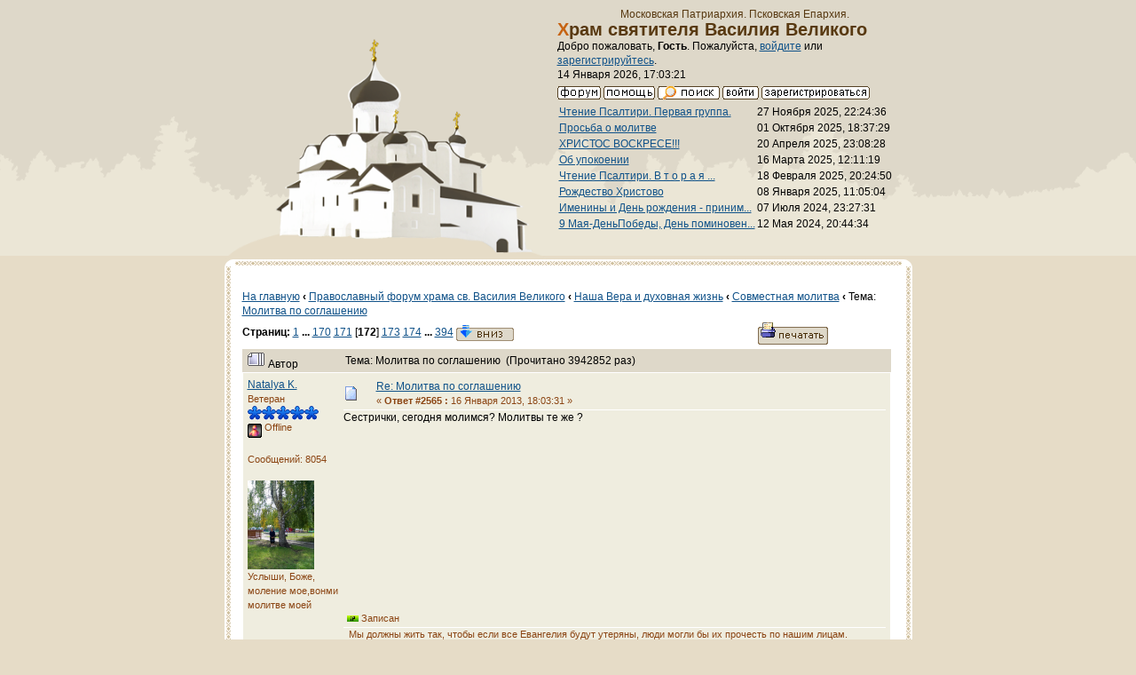

--- FILE ---
content_type: text/html; charset=windows-1251
request_url: http://hramnagorke.ru/dialog/index.php?topic=1062.msg105153
body_size: 9309
content:
<!DOCTYPE html PUBLIC "-//W3C//DTD XHTML 1.0 Transitional//EN" "http://www.w3.org/TR/xhtml1/DTD/xhtml1-transitional.dtd">
<html xmlns="http://www.w3.org/1999/xhtml"><head>
	<meta http-equiv="Content-Type" content="text/html; charset=windows-1251" />
	<meta name="description" content="Молитва по соглашению" />
	<meta name="robots" content="noindex" />
	<meta name="keywords" content="Молитва по соглашению" />
	<script language="JavaScript" type="text/javascript" src="http://hramnagorke.ru/dialog/Themes/default/script.js?fin11"></script>
	<script language="JavaScript" type="text/javascript"><!-- // --><![CDATA[
		var smf_theme_url = "http://hramnagorke.ru/dialog/Themes/classic";
		var smf_images_url = "http://hramnagorke.ru/dialog/Themes/classic/images";
		var smf_scripturl = "http://hramnagorke.ru/dialog/index.php?PHPSESSID=4sjisp3hk9iqlgp8nlakdsdkl7&amp;";
		var smf_iso_case_folding = false;
		var smf_charset = "windows-1251";
	// ]]></script>
	<title>Молитва по соглашению</title>
	<link rel="shortcut icon" href="/images/favicon.ico" />
	<link href="http://hramnagorke.ru/dialog/Themes/classic/main.css" rel="stylesheet" type="text/css" media="screen" />
	<link rel="stylesheet" type="text/css" href="http://hramnagorke.ru/dialog/Themes/classic/style.css?fin11" />
	<link rel="stylesheet" type="text/css" href="http://hramnagorke.ru/dialog/Themes/default/print.css?fin11" media="print" />
	<link rel="help" href="http://hramnagorke.ru/dialog/index.php?PHPSESSID=4sjisp3hk9iqlgp8nlakdsdkl7&amp;action=help" target="_blank" />
	<link rel="search" href="http://hramnagorke.ru/dialog/index.php?PHPSESSID=4sjisp3hk9iqlgp8nlakdsdkl7&amp;action=search" />
	<link rel="contents" href="http://hramnagorke.ru/dialog/index.php?PHPSESSID=4sjisp3hk9iqlgp8nlakdsdkl7&amp;" />
	<link rel="alternate" type="application/rss+xml" title="Православный форум храма св. Василия Великого - RSS" href="http://hramnagorke.ru/dialog/index.php?PHPSESSID=4sjisp3hk9iqlgp8nlakdsdkl7&amp;type=rss;action=.xml" />
	<link rel="prev" href="http://hramnagorke.ru/dialog/index.php?PHPSESSID=4sjisp3hk9iqlgp8nlakdsdkl7&amp;topic=1062.0;prev_next=prev" />
	<link rel="next" href="http://hramnagorke.ru/dialog/index.php?PHPSESSID=4sjisp3hk9iqlgp8nlakdsdkl7&amp;topic=1062.0;prev_next=next" />
	<link rel="index" href="http://hramnagorke.ru/dialog/index.php?PHPSESSID=4sjisp3hk9iqlgp8nlakdsdkl7&amp;board=23.0" /><meta http-equiv="X-UA-Compatible" content="IE=EmulateIE7" />
</head>
<body>
    <div id="page">
<!-- Top -->
<div id="top">
<!-- Храм & Главное меню -->
<div id="hram">
<div id="hram_img">
<img src="/images/hramnagorke.png" width="363" height="262" alt="Храм святителя Василия Великого" /></div>
<div id="hram_logo"><p><br />Московская Патриархия. Псковская Епархия. </p>
<h1>Храм святителя Василия Великого </h1>
<div id="menu">
	<table cellspacing="0" cellpadding="0" border="0" align="center" width="100%">
		<tr>

			<td valign="middle">
				Добро пожаловать, <b>Гость</b>. Пожалуйста, <a href="http://hramnagorke.ru/dialog/index.php?PHPSESSID=4sjisp3hk9iqlgp8nlakdsdkl7&amp;action=login">войдите</a> или <a href="http://hramnagorke.ru/dialog/index.php?PHPSESSID=4sjisp3hk9iqlgp8nlakdsdkl7&amp;action=register">зарегистрируйтесь</a>.
				<br />14 Января 2026, 17:03:21
			</td>
		</tr>
		<tr>
			<td colspan="2" valign="middle" align="center" class="tborder" style="border-width: 1px 0 0 0; font-size: smaller;">
				<a href="http://hramnagorke.ru/dialog/index.php?PHPSESSID=4sjisp3hk9iqlgp8nlakdsdkl7&amp;"><img src="http://hramnagorke.ru/dialog/Themes/classic/images/russian/home.gif" alt="Начало" border="0" /></a> 
				<a href="http://hramnagorke.ru/dialog/index.php?PHPSESSID=4sjisp3hk9iqlgp8nlakdsdkl7&amp;action=help"><img src="http://hramnagorke.ru/dialog/Themes/classic/images/russian/help.gif" alt="Помощь" border="0" /></a> 
				<a href="http://hramnagorke.ru/dialog/index.php?PHPSESSID=4sjisp3hk9iqlgp8nlakdsdkl7&amp;action=search"><img src="http://hramnagorke.ru/dialog/Themes/classic/images/russian/search.gif" alt="Поиск" border="0" /></a> 
				<a href="http://hramnagorke.ru/dialog/index.php?PHPSESSID=4sjisp3hk9iqlgp8nlakdsdkl7&amp;action=login"><img src="http://hramnagorke.ru/dialog/Themes/classic/images/russian/login.gif" alt="Войти" border="0" /></a> 
				<a href="http://hramnagorke.ru/dialog/index.php?PHPSESSID=4sjisp3hk9iqlgp8nlakdsdkl7&amp;action=register"><img src="http://hramnagorke.ru/dialog/Themes/classic/images/russian/register.gif" alt="Регистрация" border="0" /></a>
			</td>
		</tr>
		<table border="0" class="ssi_table">
			<tr>
				<td valign="top">
					<a href="http://hramnagorke.ru/dialog/index.php?PHPSESSID=4sjisp3hk9iqlgp8nlakdsdkl7&amp;topic=1468.msg299662;topicseen#new">Чтение Псалтири. Первая группа.</a>

					
				</td>
				<td align="right" nowrap="nowrap">
					27 Ноября 2025, 22:24:36
				</td>
			</tr>
			<tr>
				<td valign="top">
					<a href="http://hramnagorke.ru/dialog/index.php?PHPSESSID=4sjisp3hk9iqlgp8nlakdsdkl7&amp;topic=1850.msg299649;topicseen#new">Просьба о молитве</a>

					
				</td>
				<td align="right" nowrap="nowrap">
					01 Октября 2025, 18:37:29
				</td>
			</tr>
			<tr>
				<td valign="top">
					<a href="http://hramnagorke.ru/dialog/index.php?PHPSESSID=4sjisp3hk9iqlgp8nlakdsdkl7&amp;topic=1521.msg299628;topicseen#new">ХРИСТОС ВОСКРЕСЕ!!!</a>

					
				</td>
				<td align="right" nowrap="nowrap">
					20 Апреля 2025, 23:08:28
				</td>
			</tr>
			<tr>
				<td valign="top">
					<a href="http://hramnagorke.ru/dialog/index.php?PHPSESSID=4sjisp3hk9iqlgp8nlakdsdkl7&amp;topic=1851.msg299617;topicseen#new">Об упокоении</a>

					
				</td>
				<td align="right" nowrap="nowrap">
					16 Марта 2025, 12:11:19
				</td>
			</tr>
			<tr>
				<td valign="top">
					<a href="http://hramnagorke.ru/dialog/index.php?PHPSESSID=4sjisp3hk9iqlgp8nlakdsdkl7&amp;topic=875.msg299614;topicseen#new">Чтение Псалтири.   В т о р а я  ...</a>

					
				</td>
				<td align="right" nowrap="nowrap">
					18 Февраля 2025, 20:24:50
				</td>
			</tr>
			<tr>
				<td valign="top">
					<a href="http://hramnagorke.ru/dialog/index.php?PHPSESSID=4sjisp3hk9iqlgp8nlakdsdkl7&amp;topic=340.msg299611;topicseen#new">Рождество Христово</a>

					
				</td>
				<td align="right" nowrap="nowrap">
					08 Января 2025, 11:05:04
				</td>
			</tr>
			<tr>
				<td valign="top">
					<a href="http://hramnagorke.ru/dialog/index.php?PHPSESSID=4sjisp3hk9iqlgp8nlakdsdkl7&amp;topic=175.msg299580;topicseen#new">Именины и День рождения - приним...</a>

					
				</td>
				<td align="right" nowrap="nowrap">
					07 Июля 2024, 23:27:31
				</td>
			</tr>
			<tr>
				<td valign="top">
					<a href="http://hramnagorke.ru/dialog/index.php?PHPSESSID=4sjisp3hk9iqlgp8nlakdsdkl7&amp;topic=173.msg299570;topicseen#new">9 Мая-ДеньПобеды, День поминовен...</a>

					
				</td>
				<td align="right" nowrap="nowrap">
					12 Мая 2024, 20:44:34
				</td>
			</tr>
		</table>


</div>
</div>
<!-- THE END Храм & Главное меню -->

<div id="content">
<div id="content_top"></div>
<div id="content_text">
	<table cellspacing="0" cellpadding="10" border="0" align="center" width="100%" class="tborder">
		<tr><td valign="top" style="background-color: #ffffff;">
<a name="top"></a>
<a name="msg105117"></a>
<table width="100%" cellpadding="3" cellspacing="0">
	<tr>
		<td valign="bottom"><br /><a href="/">На главную</a><strong>&nbsp;‹&nbsp;</strong><span class="nav"><b><a href="http://hramnagorke.ru/dialog/index.php?PHPSESSID=4sjisp3hk9iqlgp8nlakdsdkl7&amp;" class="nav">Православный форум храма св. Василия Великого</a></b><strong>&nbsp;‹&nbsp;</strong><b><a href="http://hramnagorke.ru/dialog/index.php?PHPSESSID=4sjisp3hk9iqlgp8nlakdsdkl7&amp;#1" class="nav">Наша Вера и духовная жизнь</a></b><strong>&nbsp;‹&nbsp;</strong><b><a href="http://hramnagorke.ru/dialog/index.php?PHPSESSID=4sjisp3hk9iqlgp8nlakdsdkl7&amp;board=23.0" class="nav">Совместная молитва</a></b><strong>&nbsp;‹&nbsp;</strong>Тема: <b><a href="http://hramnagorke.ru/dialog/index.php?PHPSESSID=4sjisp3hk9iqlgp8nlakdsdkl7&amp;topic=1062.0" class="nav">Молитва по соглашению</a></b></span><br /></td>
		<td valign="bottom" align="right" class="smalltext">
			<span class="nav"></span>
		</td>
	</tr>
</table>
<table width="100%" cellpadding="3" cellspacing="0" border="0" class="tborder" style="border-bottom: 0;">
	<tr>
		<td align="left" class="catbg" width="100%" height="35">
			<table cellpadding="3" cellspacing="0" width="100%">
				<tr>
					<td>
						<b>Страниц:</b> <a class="navPages" href="http://hramnagorke.ru/dialog/index.php?PHPSESSID=4sjisp3hk9iqlgp8nlakdsdkl7&amp;topic=1062.0">1</a> <b> ... </b><a class="navPages" href="http://hramnagorke.ru/dialog/index.php?PHPSESSID=4sjisp3hk9iqlgp8nlakdsdkl7&amp;topic=1062.2535">170</a> <a class="navPages" href="http://hramnagorke.ru/dialog/index.php?PHPSESSID=4sjisp3hk9iqlgp8nlakdsdkl7&amp;topic=1062.2550">171</a> [<b>172</b>] <a class="navPages" href="http://hramnagorke.ru/dialog/index.php?PHPSESSID=4sjisp3hk9iqlgp8nlakdsdkl7&amp;topic=1062.2580">173</a> <a class="navPages" href="http://hramnagorke.ru/dialog/index.php?PHPSESSID=4sjisp3hk9iqlgp8nlakdsdkl7&amp;topic=1062.2595">174</a> <b> ... </b><a class="navPages" href="http://hramnagorke.ru/dialog/index.php?PHPSESSID=4sjisp3hk9iqlgp8nlakdsdkl7&amp;topic=1062.5895">394</a>  <a href="#bot"><img src="http://hramnagorke.ru/dialog/Themes/classic/images/russian/go_down.gif" alt="Вниз" border="0" align="top" /></a>
					</td>
					<td align="right" style="font-size: smaller;"><a href="http://hramnagorke.ru/dialog/index.php?PHPSESSID=4sjisp3hk9iqlgp8nlakdsdkl7&amp;action=printpage;topic=1062.0" target="_blank"><img src="http://hramnagorke.ru/dialog/Themes/classic/images/russian/print.gif" alt="Печать" border="0" /></a></td>
				</tr>
			</table>
		</td>
	</tr>
</table>
<table cellpadding="3" cellspacing="0" border="0" width="100%" align="center" class="tborder" style="border-bottom: 0;">
	<tr class="titlebg">
		<td valign="middle" align="left" width="15%" style="padding-left: 6px;">
			<img src="http://hramnagorke.ru/dialog/Themes/classic/images/topic/veryhot_post.gif" alt="" />
			Автор
		</td>
		<td valign="middle" align="left" width="85%" style="padding-left: 6px;" id="top_subject">
			Тема: Молитва по соглашению &nbsp;(Прочитано 3942852 раз)
		</td>
	</tr>
</table>
<form action="http://hramnagorke.ru/dialog/index.php?PHPSESSID=4sjisp3hk9iqlgp8nlakdsdkl7&amp;action=quickmod2;topic=1062.2565" method="post" accept-charset="windows-1251" name="quickModForm" id="quickModForm" style="margin: 0;" onsubmit="return in_edit_mode == 1 ? modify_save('bcd60a144e666c139ef9bcc67d93c096') : confirm('Вы уверены?');">
<table cellpadding="0" cellspacing="0" border="0" width="100%" class="bordercolor">
	<tr><td style="padding: 1px 1px 0 1px;">
		<table cellpadding="3" cellspacing="0" border="0" width="100%">
			<tr><td class="windowbg2">
				<table width="100%" cellpadding="5" cellspacing="0">
					<tr>
						<td valign="top" width="15%" rowspan="2">
							<b><a href="http://hramnagorke.ru/dialog/index.php?PHPSESSID=4sjisp3hk9iqlgp8nlakdsdkl7&amp;action=profile;u=1417" title="Просмотр профиля Natalya K.">Natalya K.</a></b><br />
							<span class="smalltext">
								Ветеран<br />
								<img src="http://hramnagorke.ru/dialog/Themes/classic/images/star.gif" alt="*" border="0" /><img src="http://hramnagorke.ru/dialog/Themes/classic/images/star.gif" alt="*" border="0" /><img src="http://hramnagorke.ru/dialog/Themes/classic/images/star.gif" alt="*" border="0" /><img src="http://hramnagorke.ru/dialog/Themes/classic/images/star.gif" alt="*" border="0" /><img src="http://hramnagorke.ru/dialog/Themes/classic/images/star.gif" alt="*" border="0" /><br />
								<img src="http://hramnagorke.ru/dialog/Themes/classic/images/useroff.gif" alt="Offline" border="0" align="middle" /><span class="smalltext"> Offline</span><br /><br />
								Сообщений: 8054<br />
								<br />
								<img src="http://hramnagorke.ru/dialog/index.php?PHPSESSID=4sjisp3hk9iqlgp8nlakdsdkl7&amp;action=dlattach;attach=17495;type=avatar" alt="" class="avatar" border="0" /><br />
								Услыши, Боже, моление мое,вонми молитве моей<br />
								<br />
								
								
								
								<br />
								<a href="mailto:natalya_kiseleva_5@mail.ru"><img src="http://hramnagorke.ru/dialog/Themes/classic/images/email_sm.gif" alt="Email" title="Email" border="0" /></a>
							</span>
						</td>
						<td valign="top" width="85%" height="100%">
							<table width="100%" border="0"><tr>
								<td align="left" valign="middle"><a href="http://hramnagorke.ru/dialog/index.php?PHPSESSID=4sjisp3hk9iqlgp8nlakdsdkl7&amp;topic=1062.msg105117#msg105117"><img src="http://hramnagorke.ru/dialog/Themes/classic/images/post/xx.gif" alt="" border="0" /></a></td>
								<td align="left" valign="middle">
									<div style="font-weight: bold;" id="subject_105117">
										<a href="http://hramnagorke.ru/dialog/index.php?PHPSESSID=4sjisp3hk9iqlgp8nlakdsdkl7&amp;topic=1062.msg105117#msg105117">Re: Молитва по соглашению</a>
									</div>
									<span class="smalltext">&#171; <b>Ответ #2565 :</b> 16 Января 2013, 18:03:31 &#187;</span></td>
								<td align="right" valign="bottom" height="20" nowrap="nowrap" style="font-size: smaller;">
								</td>
							</tr></table>
							<hr width="100%" size="1" class="hrcolor" />
							<div class="post">Сестрички, сегодня молимся? Молитвы те же ?</div>
						</td>
					</tr>
					<tr>
						<td valign="bottom" class="smalltext">
							<table width="100%" border="0"><tr>
								<td align="left" colspan="2" class="smalltext">
								</td>
							</tr><tr>
								<td align="left" valign="bottom" class="smalltext" id="modified_105117">
								</td>
								<td align="right" valign="bottom" class="smalltext">
									<img src="http://hramnagorke.ru/dialog/Themes/classic/images/ip.gif" alt="" border="0" />
									Записан
								</td>
							</tr></table>
							<hr width="100%" size="1" class="hrcolor" />
							<div class="signature">Мы должны жить так, чтобы если все Евангелия будут утеряны, люди могли бы их прочесть по нашим лицам.<br />Митрополит Антоний Сурожский</div>
						</td>
					</tr>
				</table>
			</td></tr>
		</table>
	</td></tr>
	<tr><td style="padding: 1px 1px 0 1px;">
		<a name="msg105140"></a>
		<table cellpadding="3" cellspacing="0" border="0" width="100%">
			<tr><td class="windowbg">
				<table width="100%" cellpadding="5" cellspacing="0">
					<tr>
						<td valign="top" width="15%" rowspan="2">
							<b><a href="http://hramnagorke.ru/dialog/index.php?PHPSESSID=4sjisp3hk9iqlgp8nlakdsdkl7&amp;action=profile;u=1313" title="Просмотр профиля ТатьянаЧ">ТатьянаЧ</a></b><br />
							<span class="smalltext">
								Ветеран<br />
								<img src="http://hramnagorke.ru/dialog/Themes/classic/images/star.gif" alt="*" border="0" /><img src="http://hramnagorke.ru/dialog/Themes/classic/images/star.gif" alt="*" border="0" /><img src="http://hramnagorke.ru/dialog/Themes/classic/images/star.gif" alt="*" border="0" /><img src="http://hramnagorke.ru/dialog/Themes/classic/images/star.gif" alt="*" border="0" /><img src="http://hramnagorke.ru/dialog/Themes/classic/images/star.gif" alt="*" border="0" /><br />
								<img src="http://hramnagorke.ru/dialog/Themes/classic/images/useroff.gif" alt="Offline" border="0" align="middle" /><span class="smalltext"> Offline</span><br /><br />
								Сообщений: 6216<br />
								<br />
								<img src="http://hramnagorke.ru/dialog/index.php?PHPSESSID=4sjisp3hk9iqlgp8nlakdsdkl7&amp;action=dlattach;attach=17909;type=avatar" alt="" class="avatar" border="0" /><br />
								
								
								
								<br />
							</span>
						</td>
						<td valign="top" width="85%" height="100%">
							<table width="100%" border="0"><tr>
								<td align="left" valign="middle"><a href="http://hramnagorke.ru/dialog/index.php?PHPSESSID=4sjisp3hk9iqlgp8nlakdsdkl7&amp;topic=1062.msg105140#msg105140"><img src="http://hramnagorke.ru/dialog/Themes/classic/images/post/xx.gif" alt="" border="0" /></a></td>
								<td align="left" valign="middle">
									<div style="font-weight: bold;" id="subject_105140">
										<a href="http://hramnagorke.ru/dialog/index.php?PHPSESSID=4sjisp3hk9iqlgp8nlakdsdkl7&amp;topic=1062.msg105140#msg105140">Re: Молитва по соглашению</a>
									</div>
									<span class="smalltext">&#171; <b>Ответ #2566 :</b> 16 Января 2013, 18:36:31 &#187;</span></td>
								<td align="right" valign="bottom" height="20" nowrap="nowrap" style="font-size: smaller;">
								</td>
							</tr></table>
							<hr width="100%" size="1" class="hrcolor" />
							<div class="post">Да! Да!</div>
						</td>
					</tr>
					<tr>
						<td valign="bottom" class="smalltext">
							<table width="100%" border="0"><tr>
								<td align="left" colspan="2" class="smalltext">
								</td>
							</tr><tr>
								<td align="left" valign="bottom" class="smalltext" id="modified_105140">
								</td>
								<td align="right" valign="bottom" class="smalltext">
									<img src="http://hramnagorke.ru/dialog/Themes/classic/images/ip.gif" alt="" border="0" />
									Записан
								</td>
							</tr></table>
							<hr width="100%" size="1" class="hrcolor" />
							<div class="signature">Отец Небесный, не оставь меня и укрепи меня, немощную.</div>
						</td>
					</tr>
				</table>
			</td></tr>
		</table>
	</td></tr>
	<tr><td style="padding: 1px 1px 0 1px;">
		<a name="msg105144"></a>
		<table cellpadding="3" cellspacing="0" border="0" width="100%">
			<tr><td class="windowbg2">
				<table width="100%" cellpadding="5" cellspacing="0">
					<tr>
						<td valign="top" width="15%" rowspan="2">
							<b><a href="http://hramnagorke.ru/dialog/index.php?PHPSESSID=4sjisp3hk9iqlgp8nlakdsdkl7&amp;action=profile;u=1427" title="Просмотр профиля Татьяна Б.">Татьяна Б.</a></b><br />
							<span class="smalltext">
								Ветеран<br />
								<img src="http://hramnagorke.ru/dialog/Themes/classic/images/star.gif" alt="*" border="0" /><img src="http://hramnagorke.ru/dialog/Themes/classic/images/star.gif" alt="*" border="0" /><img src="http://hramnagorke.ru/dialog/Themes/classic/images/star.gif" alt="*" border="0" /><img src="http://hramnagorke.ru/dialog/Themes/classic/images/star.gif" alt="*" border="0" /><img src="http://hramnagorke.ru/dialog/Themes/classic/images/star.gif" alt="*" border="0" /><br />
								<img src="http://hramnagorke.ru/dialog/Themes/classic/images/useroff.gif" alt="Offline" border="0" align="middle" /><span class="smalltext"> Offline</span><br /><br />
								Сообщений: 1820<br />
								<br />
								
								
								
								<br />
								<a href="mailto:babinatanja@gmail.com"><img src="http://hramnagorke.ru/dialog/Themes/classic/images/email_sm.gif" alt="Email" title="Email" border="0" /></a>
							</span>
						</td>
						<td valign="top" width="85%" height="100%">
							<table width="100%" border="0"><tr>
								<td align="left" valign="middle"><a href="http://hramnagorke.ru/dialog/index.php?PHPSESSID=4sjisp3hk9iqlgp8nlakdsdkl7&amp;topic=1062.msg105144#msg105144"><img src="http://hramnagorke.ru/dialog/Themes/classic/images/post/xx.gif" alt="" border="0" /></a></td>
								<td align="left" valign="middle">
									<div style="font-weight: bold;" id="subject_105144">
										<a href="http://hramnagorke.ru/dialog/index.php?PHPSESSID=4sjisp3hk9iqlgp8nlakdsdkl7&amp;topic=1062.msg105144#msg105144">Re: Молитва по соглашению</a>
									</div>
									<span class="smalltext">&#171; <b>Ответ #2567 :</b> 16 Января 2013, 18:39:39 &#187;</span></td>
								<td align="right" valign="bottom" height="20" nowrap="nowrap" style="font-size: smaller;">
								</td>
							</tr></table>
							<hr width="100%" size="1" class="hrcolor" />
							<div class="post">&nbsp;Молимся!</div>
						</td>
					</tr>
					<tr>
						<td valign="bottom" class="smalltext">
							<table width="100%" border="0"><tr>
								<td align="left" colspan="2" class="smalltext">
								</td>
							</tr><tr>
								<td align="left" valign="bottom" class="smalltext" id="modified_105144">
								</td>
								<td align="right" valign="bottom" class="smalltext">
									<img src="http://hramnagorke.ru/dialog/Themes/classic/images/ip.gif" alt="" border="0" />
									Записан
								</td>
							</tr></table>
						</td>
					</tr>
				</table>
			</td></tr>
		</table>
	</td></tr>
	<tr><td style="padding: 1px 1px 0 1px;">
		<a name="msg105145"></a>
		<table cellpadding="3" cellspacing="0" border="0" width="100%">
			<tr><td class="windowbg">
				<table width="100%" cellpadding="5" cellspacing="0">
					<tr>
						<td valign="top" width="15%" rowspan="2">
							<b><a href="http://hramnagorke.ru/dialog/index.php?PHPSESSID=4sjisp3hk9iqlgp8nlakdsdkl7&amp;action=profile;u=789" title="Просмотр профиля *Ирина*">*Ирина*</a></b><br />
							<span class="smalltext">
								Ветеран<br />
								<img src="http://hramnagorke.ru/dialog/Themes/classic/images/star.gif" alt="*" border="0" /><img src="http://hramnagorke.ru/dialog/Themes/classic/images/star.gif" alt="*" border="0" /><img src="http://hramnagorke.ru/dialog/Themes/classic/images/star.gif" alt="*" border="0" /><img src="http://hramnagorke.ru/dialog/Themes/classic/images/star.gif" alt="*" border="0" /><img src="http://hramnagorke.ru/dialog/Themes/classic/images/star.gif" alt="*" border="0" /><br />
								<img src="http://hramnagorke.ru/dialog/Themes/classic/images/useroff.gif" alt="Offline" border="0" align="middle" /><span class="smalltext"> Offline</span><br /><br />
								Сообщений: 4444<br />
								<br />
								<img src="http://hramnagorke.ru/dialog/index.php?PHPSESSID=4sjisp3hk9iqlgp8nlakdsdkl7&amp;action=dlattach;attach=17869;type=avatar" alt="" class="avatar" border="0" /><br />
								
								<a href="http://members.msn.com/bazarko@mail.ru" target="_blank"><img src="http://hramnagorke.ru/dialog/Themes/classic/images/msntalk.gif" alt="bazarko@mail.ru" border="0" /></a>
								
								<br />
							</span>
						</td>
						<td valign="top" width="85%" height="100%">
							<table width="100%" border="0"><tr>
								<td align="left" valign="middle"><a href="http://hramnagorke.ru/dialog/index.php?PHPSESSID=4sjisp3hk9iqlgp8nlakdsdkl7&amp;topic=1062.msg105145#msg105145"><img src="http://hramnagorke.ru/dialog/Themes/classic/images/post/xx.gif" alt="" border="0" /></a></td>
								<td align="left" valign="middle">
									<div style="font-weight: bold;" id="subject_105145">
										<a href="http://hramnagorke.ru/dialog/index.php?PHPSESSID=4sjisp3hk9iqlgp8nlakdsdkl7&amp;topic=1062.msg105145#msg105145">Re: Молитва по соглашению</a>
									</div>
									<span class="smalltext">&#171; <b>Ответ #2568 :</b> 16 Января 2013, 18:44:08 &#187;</span></td>
								<td align="right" valign="bottom" height="20" nowrap="nowrap" style="font-size: smaller;">
								</td>
							</tr></table>
							<hr width="100%" size="1" class="hrcolor" />
							<div class="post">Молюсь.Сколько получится.</div>
						</td>
					</tr>
					<tr>
						<td valign="bottom" class="smalltext">
							<table width="100%" border="0"><tr>
								<td align="left" colspan="2" class="smalltext">
								</td>
							</tr><tr>
								<td align="left" valign="bottom" class="smalltext" id="modified_105145">
								</td>
								<td align="right" valign="bottom" class="smalltext">
									<img src="http://hramnagorke.ru/dialog/Themes/classic/images/ip.gif" alt="" border="0" />
									Записан
								</td>
							</tr></table>
						</td>
					</tr>
				</table>
			</td></tr>
		</table>
	</td></tr>
	<tr><td style="padding: 1px 1px 0 1px;">
		<a name="msg105147"></a>
		<table cellpadding="3" cellspacing="0" border="0" width="100%">
			<tr><td class="windowbg2">
				<table width="100%" cellpadding="5" cellspacing="0">
					<tr>
						<td valign="top" width="15%" rowspan="2">
							<b><a href="http://hramnagorke.ru/dialog/index.php?PHPSESSID=4sjisp3hk9iqlgp8nlakdsdkl7&amp;action=profile;u=658" title="Просмотр профиля Hendel">Hendel</a></b><br />
							<span class="smalltext">
								Ветеран<br />
								<img src="http://hramnagorke.ru/dialog/Themes/classic/images/star.gif" alt="*" border="0" /><img src="http://hramnagorke.ru/dialog/Themes/classic/images/star.gif" alt="*" border="0" /><img src="http://hramnagorke.ru/dialog/Themes/classic/images/star.gif" alt="*" border="0" /><img src="http://hramnagorke.ru/dialog/Themes/classic/images/star.gif" alt="*" border="0" /><img src="http://hramnagorke.ru/dialog/Themes/classic/images/star.gif" alt="*" border="0" /><br />
								<img src="http://hramnagorke.ru/dialog/Themes/classic/images/useroff.gif" alt="Offline" border="0" align="middle" /><span class="smalltext"> Offline</span><br /><br />
								Сообщений: 5395<br />
								<br />
								<img src="http://hramnagorke.ru/dialog/index.php?PHPSESSID=4sjisp3hk9iqlgp8nlakdsdkl7&amp;action=dlattach;attach=17078;type=avatar" alt="" class="avatar" border="0" /><br />
								Людмила<br />
								<br />
								
								
								
								<br />
								<a href="mailto:lyu2717@yandex.ru"><img src="http://hramnagorke.ru/dialog/Themes/classic/images/email_sm.gif" alt="Email" title="Email" border="0" /></a>
							</span>
						</td>
						<td valign="top" width="85%" height="100%">
							<table width="100%" border="0"><tr>
								<td align="left" valign="middle"><a href="http://hramnagorke.ru/dialog/index.php?PHPSESSID=4sjisp3hk9iqlgp8nlakdsdkl7&amp;topic=1062.msg105147#msg105147"><img src="http://hramnagorke.ru/dialog/Themes/classic/images/post/xx.gif" alt="" border="0" /></a></td>
								<td align="left" valign="middle">
									<div style="font-weight: bold;" id="subject_105147">
										<a href="http://hramnagorke.ru/dialog/index.php?PHPSESSID=4sjisp3hk9iqlgp8nlakdsdkl7&amp;topic=1062.msg105147#msg105147">Re: Молитва по соглашению</a>
									</div>
									<span class="smalltext">&#171; <b>Ответ #2569 :</b> 16 Января 2013, 18:45:33 &#187;</span></td>
								<td align="right" valign="bottom" height="20" nowrap="nowrap" style="font-size: smaller;">
								</td>
							</tr></table>
							<hr width="100%" size="1" class="hrcolor" />
							<div class="post">И я с вами.Сколько получится..</div>
						</td>
					</tr>
					<tr>
						<td valign="bottom" class="smalltext">
							<table width="100%" border="0"><tr>
								<td align="left" colspan="2" class="smalltext">
								</td>
							</tr><tr>
								<td align="left" valign="bottom" class="smalltext" id="modified_105147">
								</td>
								<td align="right" valign="bottom" class="smalltext">
									<img src="http://hramnagorke.ru/dialog/Themes/classic/images/ip.gif" alt="" border="0" />
									Записан
								</td>
							</tr></table>
							<hr width="100%" size="1" class="hrcolor" />
							<div class="signature">На Тя, Господи, уповах, да не постыжуся во век</div>
						</td>
					</tr>
				</table>
			</td></tr>
		</table>
	</td></tr>
	<tr><td style="padding: 1px 1px 0 1px;">
		<a name="msg105149"></a>
		<table cellpadding="3" cellspacing="0" border="0" width="100%">
			<tr><td class="windowbg">
				<table width="100%" cellpadding="5" cellspacing="0">
					<tr>
						<td valign="top" width="15%" rowspan="2">
							<b><a href="http://hramnagorke.ru/dialog/index.php?PHPSESSID=4sjisp3hk9iqlgp8nlakdsdkl7&amp;action=profile;u=1417" title="Просмотр профиля Natalya K.">Natalya K.</a></b><br />
							<span class="smalltext">
								Ветеран<br />
								<img src="http://hramnagorke.ru/dialog/Themes/classic/images/star.gif" alt="*" border="0" /><img src="http://hramnagorke.ru/dialog/Themes/classic/images/star.gif" alt="*" border="0" /><img src="http://hramnagorke.ru/dialog/Themes/classic/images/star.gif" alt="*" border="0" /><img src="http://hramnagorke.ru/dialog/Themes/classic/images/star.gif" alt="*" border="0" /><img src="http://hramnagorke.ru/dialog/Themes/classic/images/star.gif" alt="*" border="0" /><br />
								<img src="http://hramnagorke.ru/dialog/Themes/classic/images/useroff.gif" alt="Offline" border="0" align="middle" /><span class="smalltext"> Offline</span><br /><br />
								Сообщений: 8054<br />
								<br />
								<img src="http://hramnagorke.ru/dialog/index.php?PHPSESSID=4sjisp3hk9iqlgp8nlakdsdkl7&amp;action=dlattach;attach=17495;type=avatar" alt="" class="avatar" border="0" /><br />
								Услыши, Боже, моление мое,вонми молитве моей<br />
								<br />
								
								
								
								<br />
								<a href="mailto:natalya_kiseleva_5@mail.ru"><img src="http://hramnagorke.ru/dialog/Themes/classic/images/email_sm.gif" alt="Email" title="Email" border="0" /></a>
							</span>
						</td>
						<td valign="top" width="85%" height="100%">
							<table width="100%" border="0"><tr>
								<td align="left" valign="middle"><a href="http://hramnagorke.ru/dialog/index.php?PHPSESSID=4sjisp3hk9iqlgp8nlakdsdkl7&amp;topic=1062.msg105149#msg105149"><img src="http://hramnagorke.ru/dialog/Themes/classic/images/post/xx.gif" alt="" border="0" /></a></td>
								<td align="left" valign="middle">
									<div style="font-weight: bold;" id="subject_105149">
										<a href="http://hramnagorke.ru/dialog/index.php?PHPSESSID=4sjisp3hk9iqlgp8nlakdsdkl7&amp;topic=1062.msg105149#msg105149">Re: Молитва по соглашению</a>
									</div>
									<span class="smalltext">&#171; <b>Ответ #2570 :</b> 16 Января 2013, 18:50:30 &#187;</span></td>
								<td align="right" valign="bottom" height="20" nowrap="nowrap" style="font-size: smaller;">
								</td>
							</tr></table>
							<hr width="100%" size="1" class="hrcolor" />
							<div class="post">Как Бог даст...</div>
						</td>
					</tr>
					<tr>
						<td valign="bottom" class="smalltext">
							<table width="100%" border="0"><tr>
								<td align="left" colspan="2" class="smalltext">
								</td>
							</tr><tr>
								<td align="left" valign="bottom" class="smalltext" id="modified_105149">
								</td>
								<td align="right" valign="bottom" class="smalltext">
									<img src="http://hramnagorke.ru/dialog/Themes/classic/images/ip.gif" alt="" border="0" />
									Записан
								</td>
							</tr></table>
							<hr width="100%" size="1" class="hrcolor" />
							<div class="signature">Мы должны жить так, чтобы если все Евангелия будут утеряны, люди могли бы их прочесть по нашим лицам.<br />Митрополит Антоний Сурожский</div>
						</td>
					</tr>
				</table>
			</td></tr>
		</table>
	</td></tr>
	<tr><td style="padding: 1px 1px 0 1px;">
		<a name="msg105151"></a>
		<table cellpadding="3" cellspacing="0" border="0" width="100%">
			<tr><td class="windowbg2">
				<table width="100%" cellpadding="5" cellspacing="0">
					<tr>
						<td valign="top" width="15%" rowspan="2">
							<b><a href="http://hramnagorke.ru/dialog/index.php?PHPSESSID=4sjisp3hk9iqlgp8nlakdsdkl7&amp;action=profile;u=616" title="Просмотр профиля Алла">Алла</a></b><br />
							<span class="smalltext">
								Ветеран<br />
								<img src="http://hramnagorke.ru/dialog/Themes/classic/images/star.gif" alt="*" border="0" /><img src="http://hramnagorke.ru/dialog/Themes/classic/images/star.gif" alt="*" border="0" /><img src="http://hramnagorke.ru/dialog/Themes/classic/images/star.gif" alt="*" border="0" /><img src="http://hramnagorke.ru/dialog/Themes/classic/images/star.gif" alt="*" border="0" /><img src="http://hramnagorke.ru/dialog/Themes/classic/images/star.gif" alt="*" border="0" /><br />
								<img src="http://hramnagorke.ru/dialog/Themes/classic/images/useroff.gif" alt="Offline" border="0" align="middle" /><span class="smalltext"> Offline</span><br /><br />
								Сообщений: 22797<br />
								<br />
								<img src="http://hramnagorke.ru/dialog/index.php?PHPSESSID=4sjisp3hk9iqlgp8nlakdsdkl7&amp;action=dlattach;attach=17939;type=avatar" alt="" class="avatar" border="0" /><br />
								Мы спасены в надежде (Рим. 8,24)<br />
								<br />
								
								
								
								<br />
							</span>
						</td>
						<td valign="top" width="85%" height="100%">
							<table width="100%" border="0"><tr>
								<td align="left" valign="middle"><a href="http://hramnagorke.ru/dialog/index.php?PHPSESSID=4sjisp3hk9iqlgp8nlakdsdkl7&amp;topic=1062.msg105151#msg105151"><img src="http://hramnagorke.ru/dialog/Themes/classic/images/post/xx.gif" alt="" border="0" /></a></td>
								<td align="left" valign="middle">
									<div style="font-weight: bold;" id="subject_105151">
										<a href="http://hramnagorke.ru/dialog/index.php?PHPSESSID=4sjisp3hk9iqlgp8nlakdsdkl7&amp;topic=1062.msg105151#msg105151">Re: Молитва по соглашению</a>
									</div>
									<span class="smalltext">&#171; <b>Ответ #2571 :</b> 16 Января 2013, 19:03:57 &#187;</span></td>
								<td align="right" valign="bottom" height="20" nowrap="nowrap" style="font-size: smaller;">
								</td>
							</tr></table>
							<hr width="100%" size="1" class="hrcolor" />
							<div class="post">Успела! <img src="http://hramnagorke.ru/dialog/Smileys/classic/smiley.gif" alt="" border="0" /><br />Всем поклон от НатальКи! <img src="http://hramnagorke.ru/dialog/Smileys/classic/smiley.gif" alt="" border="0" /></div>
						</td>
					</tr>
					<tr>
						<td valign="bottom" class="smalltext">
							<table width="100%" border="0"><tr>
								<td align="left" colspan="2" class="smalltext">
								</td>
							</tr><tr>
								<td align="left" valign="bottom" class="smalltext" id="modified_105151">
								</td>
								<td align="right" valign="bottom" class="smalltext">
									<img src="http://hramnagorke.ru/dialog/Themes/classic/images/ip.gif" alt="" border="0" />
									Записан
								</td>
							</tr></table>
							<hr width="100%" size="1" class="hrcolor" />
							<div class="signature">«Чем больше любовь, тем больше страданий душе; чем полнее любовь, тем полнее познание; чем горячее любовь, тем пламеннее молитва; чем совершеннее любовь, тем святее жизнь.» Преподобный Силуан Афонский</div>
						</td>
					</tr>
				</table>
			</td></tr>
		</table>
	</td></tr>
	<tr><td style="padding: 1px 1px 0 1px;">
		<a name="msg105152"></a>
		<table cellpadding="3" cellspacing="0" border="0" width="100%">
			<tr><td class="windowbg">
				<table width="100%" cellpadding="5" cellspacing="0">
					<tr>
						<td valign="top" width="15%" rowspan="2">
							<b><a href="http://hramnagorke.ru/dialog/index.php?PHPSESSID=4sjisp3hk9iqlgp8nlakdsdkl7&amp;action=profile;u=1313" title="Просмотр профиля ТатьянаЧ">ТатьянаЧ</a></b><br />
							<span class="smalltext">
								Ветеран<br />
								<img src="http://hramnagorke.ru/dialog/Themes/classic/images/star.gif" alt="*" border="0" /><img src="http://hramnagorke.ru/dialog/Themes/classic/images/star.gif" alt="*" border="0" /><img src="http://hramnagorke.ru/dialog/Themes/classic/images/star.gif" alt="*" border="0" /><img src="http://hramnagorke.ru/dialog/Themes/classic/images/star.gif" alt="*" border="0" /><img src="http://hramnagorke.ru/dialog/Themes/classic/images/star.gif" alt="*" border="0" /><br />
								<img src="http://hramnagorke.ru/dialog/Themes/classic/images/useroff.gif" alt="Offline" border="0" align="middle" /><span class="smalltext"> Offline</span><br /><br />
								Сообщений: 6216<br />
								<br />
								<img src="http://hramnagorke.ru/dialog/index.php?PHPSESSID=4sjisp3hk9iqlgp8nlakdsdkl7&amp;action=dlattach;attach=17909;type=avatar" alt="" class="avatar" border="0" /><br />
								
								
								
								<br />
							</span>
						</td>
						<td valign="top" width="85%" height="100%">
							<table width="100%" border="0"><tr>
								<td align="left" valign="middle"><a href="http://hramnagorke.ru/dialog/index.php?PHPSESSID=4sjisp3hk9iqlgp8nlakdsdkl7&amp;topic=1062.msg105152#msg105152"><img src="http://hramnagorke.ru/dialog/Themes/classic/images/post/xx.gif" alt="" border="0" /></a></td>
								<td align="left" valign="middle">
									<div style="font-weight: bold;" id="subject_105152">
										<a href="http://hramnagorke.ru/dialog/index.php?PHPSESSID=4sjisp3hk9iqlgp8nlakdsdkl7&amp;topic=1062.msg105152#msg105152">Re: Молитва по соглашению</a>
									</div>
									<span class="smalltext">&#171; <b>Ответ #2572 :</b> 16 Января 2013, 19:06:01 &#187;</span></td>
								<td align="right" valign="bottom" height="20" nowrap="nowrap" style="font-size: smaller;">
								</td>
							</tr></table>
							<hr width="100%" size="1" class="hrcolor" />
							<div class="post">Вот спасиБо-то! Повидались? Пообщались? А фото есть?</div>
						</td>
					</tr>
					<tr>
						<td valign="bottom" class="smalltext">
							<table width="100%" border="0"><tr>
								<td align="left" colspan="2" class="smalltext">
								</td>
							</tr><tr>
								<td align="left" valign="bottom" class="smalltext" id="modified_105152">
								</td>
								<td align="right" valign="bottom" class="smalltext">
									<img src="http://hramnagorke.ru/dialog/Themes/classic/images/ip.gif" alt="" border="0" />
									Записан
								</td>
							</tr></table>
							<hr width="100%" size="1" class="hrcolor" />
							<div class="signature">Отец Небесный, не оставь меня и укрепи меня, немощную.</div>
						</td>
					</tr>
				</table>
			</td></tr>
		</table>
	</td></tr>
	<tr><td style="padding: 1px 1px 0 1px;">
		<a name="msg105153"></a><a name="new"></a>
		<table cellpadding="3" cellspacing="0" border="0" width="100%">
			<tr><td class="windowbg2">
				<table width="100%" cellpadding="5" cellspacing="0">
					<tr>
						<td valign="top" width="15%" rowspan="2">
							<b><a href="http://hramnagorke.ru/dialog/index.php?PHPSESSID=4sjisp3hk9iqlgp8nlakdsdkl7&amp;action=profile;u=789" title="Просмотр профиля *Ирина*">*Ирина*</a></b><br />
							<span class="smalltext">
								Ветеран<br />
								<img src="http://hramnagorke.ru/dialog/Themes/classic/images/star.gif" alt="*" border="0" /><img src="http://hramnagorke.ru/dialog/Themes/classic/images/star.gif" alt="*" border="0" /><img src="http://hramnagorke.ru/dialog/Themes/classic/images/star.gif" alt="*" border="0" /><img src="http://hramnagorke.ru/dialog/Themes/classic/images/star.gif" alt="*" border="0" /><img src="http://hramnagorke.ru/dialog/Themes/classic/images/star.gif" alt="*" border="0" /><br />
								<img src="http://hramnagorke.ru/dialog/Themes/classic/images/useroff.gif" alt="Offline" border="0" align="middle" /><span class="smalltext"> Offline</span><br /><br />
								Сообщений: 4444<br />
								<br />
								<img src="http://hramnagorke.ru/dialog/index.php?PHPSESSID=4sjisp3hk9iqlgp8nlakdsdkl7&amp;action=dlattach;attach=17869;type=avatar" alt="" class="avatar" border="0" /><br />
								
								<a href="http://members.msn.com/bazarko@mail.ru" target="_blank"><img src="http://hramnagorke.ru/dialog/Themes/classic/images/msntalk.gif" alt="bazarko@mail.ru" border="0" /></a>
								
								<br />
							</span>
						</td>
						<td valign="top" width="85%" height="100%">
							<table width="100%" border="0"><tr>
								<td align="left" valign="middle"><a href="http://hramnagorke.ru/dialog/index.php?PHPSESSID=4sjisp3hk9iqlgp8nlakdsdkl7&amp;topic=1062.msg105153#msg105153"><img src="http://hramnagorke.ru/dialog/Themes/classic/images/post/xx.gif" alt="" border="0" /></a></td>
								<td align="left" valign="middle">
									<div style="font-weight: bold;" id="subject_105153">
										<a href="http://hramnagorke.ru/dialog/index.php?PHPSESSID=4sjisp3hk9iqlgp8nlakdsdkl7&amp;topic=1062.msg105153#msg105153">Re: Молитва по соглашению</a>
									</div>
									<span class="smalltext">&#171; <b>Ответ #2573 :</b> 16 Января 2013, 19:07:19 &#187;</span></td>
								<td align="right" valign="bottom" height="20" nowrap="nowrap" style="font-size: smaller;">
								</td>
							</tr></table>
							<hr width="100%" size="1" class="hrcolor" />
							<div class="post"><div class="quoteheader"><a href="http://hramnagorke.ru/dialog/index.php?PHPSESSID=4sjisp3hk9iqlgp8nlakdsdkl7&amp;topic=1062.msg105151#msg105151">Цитата: Алла от 16 Января 2013, 19:03:57</a></div><div class="quote"><br />Всем поклон от НатальКи! <img src="http://hramnagorke.ru/dialog/Smileys/classic/smiley.gif" alt="" border="0" /><br /></div>Ух,ты!ЗдОрово как!Давай доказательства вашей встречи <img src="http://hramnagorke.ru/dialog/Smileys/classic/grin.gif" alt="" border="0" /></div>
						</td>
					</tr>
					<tr>
						<td valign="bottom" class="smalltext">
							<table width="100%" border="0"><tr>
								<td align="left" colspan="2" class="smalltext">
								</td>
							</tr><tr>
								<td align="left" valign="bottom" class="smalltext" id="modified_105153">
								</td>
								<td align="right" valign="bottom" class="smalltext">
									<img src="http://hramnagorke.ru/dialog/Themes/classic/images/ip.gif" alt="" border="0" />
									Записан
								</td>
							</tr></table>
						</td>
					</tr>
				</table>
			</td></tr>
		</table>
	</td></tr>
	<tr><td style="padding: 1px 1px 0 1px;">
		<a name="msg105154"></a>
		<table cellpadding="3" cellspacing="0" border="0" width="100%">
			<tr><td class="windowbg">
				<table width="100%" cellpadding="5" cellspacing="0">
					<tr>
						<td valign="top" width="15%" rowspan="2">
							<b><a href="http://hramnagorke.ru/dialog/index.php?PHPSESSID=4sjisp3hk9iqlgp8nlakdsdkl7&amp;action=profile;u=616" title="Просмотр профиля Алла">Алла</a></b><br />
							<span class="smalltext">
								Ветеран<br />
								<img src="http://hramnagorke.ru/dialog/Themes/classic/images/star.gif" alt="*" border="0" /><img src="http://hramnagorke.ru/dialog/Themes/classic/images/star.gif" alt="*" border="0" /><img src="http://hramnagorke.ru/dialog/Themes/classic/images/star.gif" alt="*" border="0" /><img src="http://hramnagorke.ru/dialog/Themes/classic/images/star.gif" alt="*" border="0" /><img src="http://hramnagorke.ru/dialog/Themes/classic/images/star.gif" alt="*" border="0" /><br />
								<img src="http://hramnagorke.ru/dialog/Themes/classic/images/useroff.gif" alt="Offline" border="0" align="middle" /><span class="smalltext"> Offline</span><br /><br />
								Сообщений: 22797<br />
								<br />
								<img src="http://hramnagorke.ru/dialog/index.php?PHPSESSID=4sjisp3hk9iqlgp8nlakdsdkl7&amp;action=dlattach;attach=17939;type=avatar" alt="" class="avatar" border="0" /><br />
								Мы спасены в надежде (Рим. 8,24)<br />
								<br />
								
								
								
								<br />
							</span>
						</td>
						<td valign="top" width="85%" height="100%">
							<table width="100%" border="0"><tr>
								<td align="left" valign="middle"><a href="http://hramnagorke.ru/dialog/index.php?PHPSESSID=4sjisp3hk9iqlgp8nlakdsdkl7&amp;topic=1062.msg105154#msg105154"><img src="http://hramnagorke.ru/dialog/Themes/classic/images/post/xx.gif" alt="" border="0" /></a></td>
								<td align="left" valign="middle">
									<div style="font-weight: bold;" id="subject_105154">
										<a href="http://hramnagorke.ru/dialog/index.php?PHPSESSID=4sjisp3hk9iqlgp8nlakdsdkl7&amp;topic=1062.msg105154#msg105154">Re: Молитва по соглашению</a>
									</div>
									<span class="smalltext">&#171; <b>Ответ #2574 :</b> 16 Января 2013, 19:13:08 &#187;</span></td>
								<td align="right" valign="bottom" height="20" nowrap="nowrap" style="font-size: smaller;">
								</td>
							</tr></table>
							<hr width="100%" size="1" class="hrcolor" />
							<div class="post">Момент. <img src="http://hramnagorke.ru/dialog/Smileys/classic/cheesy.gif" alt="" border="0" /></div>
						</td>
					</tr>
					<tr>
						<td valign="bottom" class="smalltext">
							<table width="100%" border="0"><tr>
								<td align="left" colspan="2" class="smalltext">
								</td>
							</tr><tr>
								<td align="left" valign="bottom" class="smalltext" id="modified_105154">
								</td>
								<td align="right" valign="bottom" class="smalltext">
									<img src="http://hramnagorke.ru/dialog/Themes/classic/images/ip.gif" alt="" border="0" />
									Записан
								</td>
							</tr></table>
							<hr width="100%" size="1" class="hrcolor" />
							<div class="signature">«Чем больше любовь, тем больше страданий душе; чем полнее любовь, тем полнее познание; чем горячее любовь, тем пламеннее молитва; чем совершеннее любовь, тем святее жизнь.» Преподобный Силуан Афонский</div>
						</td>
					</tr>
				</table>
			</td></tr>
		</table>
	</td></tr>
	<tr><td style="padding: 1px 1px 0 1px;">
		<a name="msg105184"></a>
		<table cellpadding="3" cellspacing="0" border="0" width="100%">
			<tr><td class="windowbg2">
				<table width="100%" cellpadding="5" cellspacing="0">
					<tr>
						<td valign="top" width="15%" rowspan="2">
							<b><a href="http://hramnagorke.ru/dialog/index.php?PHPSESSID=4sjisp3hk9iqlgp8nlakdsdkl7&amp;action=profile;u=1468" title="Просмотр профиля Елена 03">Елена 03</a></b><br />
							<span class="smalltext">
								Ветеран<br />
								<img src="http://hramnagorke.ru/dialog/Themes/classic/images/star.gif" alt="*" border="0" /><img src="http://hramnagorke.ru/dialog/Themes/classic/images/star.gif" alt="*" border="0" /><img src="http://hramnagorke.ru/dialog/Themes/classic/images/star.gif" alt="*" border="0" /><img src="http://hramnagorke.ru/dialog/Themes/classic/images/star.gif" alt="*" border="0" /><img src="http://hramnagorke.ru/dialog/Themes/classic/images/star.gif" alt="*" border="0" /><br />
								<img src="http://hramnagorke.ru/dialog/Themes/classic/images/useroff.gif" alt="Offline" border="0" align="middle" /><span class="smalltext"> Offline</span><br /><br />
								Сообщений: 18854<br />
								<br />
								<img src="http://hramnagorke.ru/dialog/index.php?PHPSESSID=4sjisp3hk9iqlgp8nlakdsdkl7&amp;action=dlattach;attach=17964;type=avatar" alt="" class="avatar" border="0" /><br />
								Боже, милостив буди мне грешной!<br />
								<br />
								
								
								
								<br />
								<a href="mailto:khudiakova-ieliena@mail.ru"><img src="http://hramnagorke.ru/dialog/Themes/classic/images/email_sm.gif" alt="Email" title="Email" border="0" /></a>
							</span>
						</td>
						<td valign="top" width="85%" height="100%">
							<table width="100%" border="0"><tr>
								<td align="left" valign="middle"><a href="http://hramnagorke.ru/dialog/index.php?PHPSESSID=4sjisp3hk9iqlgp8nlakdsdkl7&amp;topic=1062.msg105184#msg105184"><img src="http://hramnagorke.ru/dialog/Themes/classic/images/post/xx.gif" alt="" border="0" /></a></td>
								<td align="left" valign="middle">
									<div style="font-weight: bold;" id="subject_105184">
										<a href="http://hramnagorke.ru/dialog/index.php?PHPSESSID=4sjisp3hk9iqlgp8nlakdsdkl7&amp;topic=1062.msg105184#msg105184">Re: Молитва по соглашению</a>
									</div>
									<span class="smalltext">&#171; <b>Ответ #2575 :</b> 16 Января 2013, 20:26:14 &#187;</span></td>
								<td align="right" valign="bottom" height="20" nowrap="nowrap" style="font-size: smaller;">
								</td>
							</tr></table>
							<hr width="100%" size="1" class="hrcolor" />
							<div class="post">Оленька, спаси Тя Христос за новую молитовку о Наталии! Очень своевременно!<br />Теперь бы еще одну, за нашего Николая Ф. Ему тоже надо помочь молитвенной поддержкой.</div>
						</td>
					</tr>
					<tr>
						<td valign="bottom" class="smalltext">
							<table width="100%" border="0"><tr>
								<td align="left" colspan="2" class="smalltext">
								</td>
							</tr><tr>
								<td align="left" valign="bottom" class="smalltext" id="modified_105184">
								</td>
								<td align="right" valign="bottom" class="smalltext">
									<img src="http://hramnagorke.ru/dialog/Themes/classic/images/ip.gif" alt="" border="0" />
									Записан
								</td>
							</tr></table>
						</td>
					</tr>
				</table>
			</td></tr>
		</table>
	</td></tr>
	<tr><td style="padding: 1px 1px 0 1px;">
		<a name="msg105237"></a>
		<table cellpadding="3" cellspacing="0" border="0" width="100%">
			<tr><td class="windowbg">
				<table width="100%" cellpadding="5" cellspacing="0">
					<tr>
						<td valign="top" width="15%" rowspan="2">
							<b><a href="http://hramnagorke.ru/dialog/index.php?PHPSESSID=4sjisp3hk9iqlgp8nlakdsdkl7&amp;action=profile;u=808" title="Просмотр профиля Лана *">Лана *</a></b><br />
							<span class="smalltext">
								Ветеран<br />
								<img src="http://hramnagorke.ru/dialog/Themes/classic/images/star.gif" alt="*" border="0" /><img src="http://hramnagorke.ru/dialog/Themes/classic/images/star.gif" alt="*" border="0" /><img src="http://hramnagorke.ru/dialog/Themes/classic/images/star.gif" alt="*" border="0" /><img src="http://hramnagorke.ru/dialog/Themes/classic/images/star.gif" alt="*" border="0" /><img src="http://hramnagorke.ru/dialog/Themes/classic/images/star.gif" alt="*" border="0" /><br />
								<img src="http://hramnagorke.ru/dialog/Themes/classic/images/useroff.gif" alt="Offline" border="0" align="middle" /><span class="smalltext"> Offline</span><br /><br />
								Сообщений: 807<br />
								<br />
								<img src="http://hramnagorke.ru/dialog/index.php?PHPSESSID=4sjisp3hk9iqlgp8nlakdsdkl7&amp;action=dlattach;attach=4510;type=avatar" alt="" class="avatar" border="0" /><br />
								
								
								
								<br />
							</span>
						</td>
						<td valign="top" width="85%" height="100%">
							<table width="100%" border="0"><tr>
								<td align="left" valign="middle"><a href="http://hramnagorke.ru/dialog/index.php?PHPSESSID=4sjisp3hk9iqlgp8nlakdsdkl7&amp;topic=1062.msg105237#msg105237"><img src="http://hramnagorke.ru/dialog/Themes/classic/images/post/xx.gif" alt="" border="0" /></a></td>
								<td align="left" valign="middle">
									<div style="font-weight: bold;" id="subject_105237">
										<a href="http://hramnagorke.ru/dialog/index.php?PHPSESSID=4sjisp3hk9iqlgp8nlakdsdkl7&amp;topic=1062.msg105237#msg105237">Re: Молитва по соглашению</a>
									</div>
									<span class="smalltext">&#171; <b>Ответ #2576 :</b> 17 Января 2013, 09:45:03 &#187;</span></td>
								<td align="right" valign="bottom" height="20" nowrap="nowrap" style="font-size: smaller;">
								</td>
							</tr></table>
							<hr width="100%" size="1" class="hrcolor" />
							<div class="post"><b>Сестренки,наши анализы задерживаются до 22 января, пока не готовы из-за праздников, прошу пока нас из молитвы по соглашению не исключать.</b><br />В пятницу после работы пойду в Покровский монастырь к Матронушке, присылайте имена, о всех помолюсь. Еще почти каждый день в обеденный перерыв хожу в Храм св.Мартина, там чудотворная икона Грузинской Божией матери (я писала об этом несколько дней назад), прошу никого не стесняться, присылайте имена, за всех схожу подам записки, закажу молебен. Пресвятая Богородица через чудотворную икону Грузинскую помогает всем, особенно женщинам, страдающим бесплодием.</div>
						</td>
					</tr>
					<tr>
						<td valign="bottom" class="smalltext">
							<table width="100%" border="0"><tr>
								<td align="left" colspan="2" class="smalltext">
								</td>
							</tr><tr>
								<td align="left" valign="bottom" class="smalltext" id="modified_105237">
								</td>
								<td align="right" valign="bottom" class="smalltext">
									<img src="http://hramnagorke.ru/dialog/Themes/classic/images/ip.gif" alt="" border="0" />
									Записан
								</td>
							</tr></table>
						</td>
					</tr>
				</table>
			</td></tr>
		</table>
	</td></tr>
	<tr><td style="padding: 1px 1px 0 1px;">
		<a name="msg105238"></a>
		<table cellpadding="3" cellspacing="0" border="0" width="100%">
			<tr><td class="windowbg2">
				<table width="100%" cellpadding="5" cellspacing="0">
					<tr>
						<td valign="top" width="15%" rowspan="2">
							<b><a href="http://hramnagorke.ru/dialog/index.php?PHPSESSID=4sjisp3hk9iqlgp8nlakdsdkl7&amp;action=profile;u=1313" title="Просмотр профиля ТатьянаЧ">ТатьянаЧ</a></b><br />
							<span class="smalltext">
								Ветеран<br />
								<img src="http://hramnagorke.ru/dialog/Themes/classic/images/star.gif" alt="*" border="0" /><img src="http://hramnagorke.ru/dialog/Themes/classic/images/star.gif" alt="*" border="0" /><img src="http://hramnagorke.ru/dialog/Themes/classic/images/star.gif" alt="*" border="0" /><img src="http://hramnagorke.ru/dialog/Themes/classic/images/star.gif" alt="*" border="0" /><img src="http://hramnagorke.ru/dialog/Themes/classic/images/star.gif" alt="*" border="0" /><br />
								<img src="http://hramnagorke.ru/dialog/Themes/classic/images/useroff.gif" alt="Offline" border="0" align="middle" /><span class="smalltext"> Offline</span><br /><br />
								Сообщений: 6216<br />
								<br />
								<img src="http://hramnagorke.ru/dialog/index.php?PHPSESSID=4sjisp3hk9iqlgp8nlakdsdkl7&amp;action=dlattach;attach=17909;type=avatar" alt="" class="avatar" border="0" /><br />
								
								
								
								<br />
							</span>
						</td>
						<td valign="top" width="85%" height="100%">
							<table width="100%" border="0"><tr>
								<td align="left" valign="middle"><a href="http://hramnagorke.ru/dialog/index.php?PHPSESSID=4sjisp3hk9iqlgp8nlakdsdkl7&amp;topic=1062.msg105238#msg105238"><img src="http://hramnagorke.ru/dialog/Themes/classic/images/post/xx.gif" alt="" border="0" /></a></td>
								<td align="left" valign="middle">
									<div style="font-weight: bold;" id="subject_105238">
										<a href="http://hramnagorke.ru/dialog/index.php?PHPSESSID=4sjisp3hk9iqlgp8nlakdsdkl7&amp;topic=1062.msg105238#msg105238">Re: Молитва по соглашению</a>
									</div>
									<span class="smalltext">&#171; <b>Ответ #2577 :</b> 17 Января 2013, 09:49:47 &#187;</span></td>
								<td align="right" valign="bottom" height="20" nowrap="nowrap" style="font-size: smaller;">
								</td>
							</tr></table>
							<hr width="100%" size="1" class="hrcolor" />
							<div class="post">Ланочка, молиться о Дашуне будем сколько понадобиться.</div>
						</td>
					</tr>
					<tr>
						<td valign="bottom" class="smalltext">
							<table width="100%" border="0"><tr>
								<td align="left" colspan="2" class="smalltext">
								</td>
							</tr><tr>
								<td align="left" valign="bottom" class="smalltext" id="modified_105238">
								</td>
								<td align="right" valign="bottom" class="smalltext">
									<img src="http://hramnagorke.ru/dialog/Themes/classic/images/ip.gif" alt="" border="0" />
									Записан
								</td>
							</tr></table>
							<hr width="100%" size="1" class="hrcolor" />
							<div class="signature">Отец Небесный, не оставь меня и укрепи меня, немощную.</div>
						</td>
					</tr>
				</table>
			</td></tr>
		</table>
	</td></tr>
	<tr><td style="padding: 1px 1px 0 1px;">
		<a name="msg105240"></a>
		<table cellpadding="3" cellspacing="0" border="0" width="100%">
			<tr><td class="windowbg">
				<table width="100%" cellpadding="5" cellspacing="0">
					<tr>
						<td valign="top" width="15%" rowspan="2">
							<b><a href="http://hramnagorke.ru/dialog/index.php?PHPSESSID=4sjisp3hk9iqlgp8nlakdsdkl7&amp;action=profile;u=323" title="Просмотр профиля Марина_">Марина_</a></b><br />
							<span class="smalltext">
								Ветеран<br />
								<img src="http://hramnagorke.ru/dialog/Themes/classic/images/star.gif" alt="*" border="0" /><img src="http://hramnagorke.ru/dialog/Themes/classic/images/star.gif" alt="*" border="0" /><img src="http://hramnagorke.ru/dialog/Themes/classic/images/star.gif" alt="*" border="0" /><img src="http://hramnagorke.ru/dialog/Themes/classic/images/star.gif" alt="*" border="0" /><img src="http://hramnagorke.ru/dialog/Themes/classic/images/star.gif" alt="*" border="0" /><br />
								<img src="http://hramnagorke.ru/dialog/Themes/classic/images/useroff.gif" alt="Offline" border="0" align="middle" /><span class="smalltext"> Offline</span><br /><br />
								Сообщений: 4252<br />
								<br />
								<img src="http://hramnagorke.ru/dialog/index.php?PHPSESSID=4sjisp3hk9iqlgp8nlakdsdkl7&amp;action=dlattach;attach=16128;type=avatar" alt="" class="avatar" border="0" /><br />
								Non progredi est regredi<br />
								<br />
								
								
								
								<br />
							</span>
						</td>
						<td valign="top" width="85%" height="100%">
							<table width="100%" border="0"><tr>
								<td align="left" valign="middle"><a href="http://hramnagorke.ru/dialog/index.php?PHPSESSID=4sjisp3hk9iqlgp8nlakdsdkl7&amp;topic=1062.msg105240#msg105240"><img src="http://hramnagorke.ru/dialog/Themes/classic/images/post/xx.gif" alt="" border="0" /></a></td>
								<td align="left" valign="middle">
									<div style="font-weight: bold;" id="subject_105240">
										<a href="http://hramnagorke.ru/dialog/index.php?PHPSESSID=4sjisp3hk9iqlgp8nlakdsdkl7&amp;topic=1062.msg105240#msg105240">Re: Молитва по соглашению</a>
									</div>
									<span class="smalltext">&#171; <b>Ответ #2578 :</b> 17 Января 2013, 10:39:03 &#187;</span></td>
								<td align="right" valign="bottom" height="20" nowrap="nowrap" style="font-size: smaller;">
								</td>
							</tr></table>
							<hr width="100%" size="1" class="hrcolor" />
							<div class="post"><div class="quoteheader"><a href="http://hramnagorke.ru/dialog/index.php?PHPSESSID=4sjisp3hk9iqlgp8nlakdsdkl7&amp;topic=1062.msg105238#msg105238">Цитата: ТатьянаЧ от 17 Января 2013, 09:49:47</a></div><div class="quote">Ланочка, молиться о Дашуне будем сколько понадобиться.<br /></div>да. сколько понадобится!!!</div>
						</td>
					</tr>
					<tr>
						<td valign="bottom" class="smalltext">
							<table width="100%" border="0"><tr>
								<td align="left" colspan="2" class="smalltext">
								</td>
							</tr><tr>
								<td align="left" valign="bottom" class="smalltext" id="modified_105240">
								</td>
								<td align="right" valign="bottom" class="smalltext">
									<img src="http://hramnagorke.ru/dialog/Themes/classic/images/ip.gif" alt="" border="0" />
									Записан
								</td>
							</tr></table>
							<hr width="100%" size="1" class="hrcolor" />
							<div class="signature">«О трех предметах не спеши рассуждать: о Боге, пока не укрепишься в вере, о чужих грехах, пока не вспомнишь о своих, и о грядущем дне, пока не увидишь рассвета...»<br /><br />Свт. Николай Сербский</div>
						</td>
					</tr>
				</table>
			</td></tr>
		</table>
	</td></tr>
	<tr><td style="padding: 1px 1px 0 1px;">
		<a name="msg105381"></a>
		<table cellpadding="3" cellspacing="0" border="0" width="100%">
			<tr><td class="windowbg2">
				<table width="100%" cellpadding="5" cellspacing="0">
					<tr>
						<td valign="top" width="15%" rowspan="2">
							<b><a href="http://hramnagorke.ru/dialog/index.php?PHPSESSID=4sjisp3hk9iqlgp8nlakdsdkl7&amp;action=profile;u=323" title="Просмотр профиля Марина_">Марина_</a></b><br />
							<span class="smalltext">
								Ветеран<br />
								<img src="http://hramnagorke.ru/dialog/Themes/classic/images/star.gif" alt="*" border="0" /><img src="http://hramnagorke.ru/dialog/Themes/classic/images/star.gif" alt="*" border="0" /><img src="http://hramnagorke.ru/dialog/Themes/classic/images/star.gif" alt="*" border="0" /><img src="http://hramnagorke.ru/dialog/Themes/classic/images/star.gif" alt="*" border="0" /><img src="http://hramnagorke.ru/dialog/Themes/classic/images/star.gif" alt="*" border="0" /><br />
								<img src="http://hramnagorke.ru/dialog/Themes/classic/images/useroff.gif" alt="Offline" border="0" align="middle" /><span class="smalltext"> Offline</span><br /><br />
								Сообщений: 4252<br />
								<br />
								<img src="http://hramnagorke.ru/dialog/index.php?PHPSESSID=4sjisp3hk9iqlgp8nlakdsdkl7&amp;action=dlattach;attach=16128;type=avatar" alt="" class="avatar" border="0" /><br />
								Non progredi est regredi<br />
								<br />
								
								
								
								<br />
							</span>
						</td>
						<td valign="top" width="85%" height="100%">
							<table width="100%" border="0"><tr>
								<td align="left" valign="middle"><a href="http://hramnagorke.ru/dialog/index.php?PHPSESSID=4sjisp3hk9iqlgp8nlakdsdkl7&amp;topic=1062.msg105381#msg105381"><img src="http://hramnagorke.ru/dialog/Themes/classic/images/post/xx.gif" alt="" border="0" /></a></td>
								<td align="left" valign="middle">
									<div style="font-weight: bold;" id="subject_105381">
										<a href="http://hramnagorke.ru/dialog/index.php?PHPSESSID=4sjisp3hk9iqlgp8nlakdsdkl7&amp;topic=1062.msg105381#msg105381">Re: Молитва по соглашению</a>
									</div>
									<span class="smalltext">&#171; <b>Ответ #2579 :</b> 18 Января 2013, 09:48:58 &#187;</span></td>
								<td align="right" valign="bottom" height="20" nowrap="nowrap" style="font-size: smaller;">
								</td>
							</tr></table>
							<hr width="100%" size="1" class="hrcolor" />
							<div class="post"><i><b>Дорогие мои! Прошу вас помолится по соглашению </b></i>о моем папочке р.Б.Геннадии. Никак не проходит его дерматит&nbsp; <img src="http://hramnagorke.ru/dialog/Smileys/classic/cry.gif" alt="" border="0" />&nbsp;Облегчение наступает только после гормонального укола и то ненадолго. &nbsp;&nbsp; <img src="http://hramnagorke.ru/dialog/Smileys/classic/cry.gif" alt="" border="0" />&nbsp; &nbsp; Он очень плохо спит и начал унывать &nbsp;&nbsp; <img src="http://hramnagorke.ru/dialog/Smileys/classic/cry.gif" alt="" border="0" /> <img src="http://hramnagorke.ru/dialog/Smileys/classic/cry.gif" alt="" border="0" /></div>
						</td>
					</tr>
					<tr>
						<td valign="bottom" class="smalltext">
							<table width="100%" border="0"><tr>
								<td align="left" colspan="2" class="smalltext">
								</td>
							</tr><tr>
								<td align="left" valign="bottom" class="smalltext" id="modified_105381">
								</td>
								<td align="right" valign="bottom" class="smalltext">
									<img src="http://hramnagorke.ru/dialog/Themes/classic/images/ip.gif" alt="" border="0" />
									Записан
								</td>
							</tr></table>
							<hr width="100%" size="1" class="hrcolor" />
							<div class="signature">«О трех предметах не спеши рассуждать: о Боге, пока не укрепишься в вере, о чужих грехах, пока не вспомнишь о своих, и о грядущем дне, пока не увидишь рассвета...»<br /><br />Свт. Николай Сербский</div>
						</td>
					</tr>
				</table>
			</td></tr>
		</table>
	</td></tr>
</table>
<a name="lastPost"></a>
<table border="0" width="100%" cellspacing="0" cellpadding="0" class="bordercolor"><tr><td>
	<table width="100%" border="0" cellpadding="3" cellspacing="1" class="bordercolor">
		<tr>
			<td align="left" class="catbg" width="100%" height="30">
				<table cellpadding="3" cellspacing="0" width="100%">
					<tr>
						<td>
							<a name="bot"></a><b>Страниц:</b> <a class="navPages" href="http://hramnagorke.ru/dialog/index.php?PHPSESSID=4sjisp3hk9iqlgp8nlakdsdkl7&amp;topic=1062.0">1</a> <b> ... </b><a class="navPages" href="http://hramnagorke.ru/dialog/index.php?PHPSESSID=4sjisp3hk9iqlgp8nlakdsdkl7&amp;topic=1062.2535">170</a> <a class="navPages" href="http://hramnagorke.ru/dialog/index.php?PHPSESSID=4sjisp3hk9iqlgp8nlakdsdkl7&amp;topic=1062.2550">171</a> [<b>172</b>] <a class="navPages" href="http://hramnagorke.ru/dialog/index.php?PHPSESSID=4sjisp3hk9iqlgp8nlakdsdkl7&amp;topic=1062.2580">173</a> <a class="navPages" href="http://hramnagorke.ru/dialog/index.php?PHPSESSID=4sjisp3hk9iqlgp8nlakdsdkl7&amp;topic=1062.2595">174</a> <b> ... </b><a class="navPages" href="http://hramnagorke.ru/dialog/index.php?PHPSESSID=4sjisp3hk9iqlgp8nlakdsdkl7&amp;topic=1062.5895">394</a>  <a href="#top"><img src="http://hramnagorke.ru/dialog/Themes/classic/images/russian/go_up.gif" alt="Вверх" border="0" align="top" /></a>
						</td>
						<td align="right" style="font-size: smaller;">
							<a href="http://hramnagorke.ru/dialog/index.php?PHPSESSID=4sjisp3hk9iqlgp8nlakdsdkl7&amp;action=printpage;topic=1062.0" target="_blank"><img src="http://hramnagorke.ru/dialog/Themes/classic/images/russian/print.gif" alt="Печать" border="0" /></a>&nbsp;
						</td>
					</tr>
				</table>
			</td>
		</tr>
	</table>
</td></tr></table>
<script language="JavaScript" type="text/javascript" src="http://hramnagorke.ru/dialog/Themes/default/xml_topic.js"></script>
<script language="JavaScript" type="text/javascript"><!-- // --><![CDATA[
	quickReplyCollapsed = true;

	smf_topic = 1062;
	smf_start = 2565;
	smf_show_modify = 1;

	// On quick modify, this is what the body will look like.
	var smf_template_body_edit = '<div id="error_box" style="padding: 4px; color: red;"></div><textarea class="editor" name="message" rows="12" style="width: 94%; margin-bottom: 10px;">%body%</textarea><br /><input type="hidden" name="sc" value="bcd60a144e666c139ef9bcc67d93c096" /><input type="hidden" name="topic" value="1062" /><input type="hidden" name="msg" value="%msg_id%" /><div style="text-align: center;"><input type="submit" name="post" value="Сохранить" onclick="return modify_save(\'bcd60a144e666c139ef9bcc67d93c096\');" accesskey="s" />&nbsp;&nbsp;<input type="submit" name="cancel" value="Отменить" onclick="return modify_cancel();" /></div>';

	// And this is the replacement for the subject.
	var smf_template_subject_edit = '<input type="text" name="subject" value="%subject%" size="60" style="width: 99%;"  maxlength="80" />';

	// Restore the message to this after editing.
	var smf_template_body_normal = '%body%';
	var smf_template_subject_normal = '<a href="http://hramnagorke.ru/dialog/index.php?PHPSESSID=4sjisp3hk9iqlgp8nlakdsdkl7&amp;topic=1062.msg%msg_id%#msg%msg_id%">%subject%</a>';
	var smf_template_top_subject = "Тема: %subject% &nbsp;(Прочитано 3942852 раз)"

	if (window.XMLHttpRequest)
		showModifyButtons();
// ]]></script>
<table border="0" width="100%" cellpadding="0" cellspacing="0">
	<tr>
		<td valign="top" align="left"><br /><a href="/">На главную</a><strong>&nbsp;‹&nbsp;</strong><span class="nav"><b><a href="http://hramnagorke.ru/dialog/index.php?PHPSESSID=4sjisp3hk9iqlgp8nlakdsdkl7&amp;" class="nav">Православный форум храма св. Василия Великого</a></b><strong>&nbsp;‹&nbsp;</strong><b><a href="http://hramnagorke.ru/dialog/index.php?PHPSESSID=4sjisp3hk9iqlgp8nlakdsdkl7&amp;#1" class="nav">Наша Вера и духовная жизнь</a></b><strong>&nbsp;‹&nbsp;</strong><b><a href="http://hramnagorke.ru/dialog/index.php?PHPSESSID=4sjisp3hk9iqlgp8nlakdsdkl7&amp;board=23.0" class="nav">Совместная молитва</a></b><strong>&nbsp;‹&nbsp;</strong>Тема: <b><a href="http://hramnagorke.ru/dialog/index.php?PHPSESSID=4sjisp3hk9iqlgp8nlakdsdkl7&amp;topic=1062.0" class="nav">Молитва по соглашению</a></b></span><br /></td> 
		<td valign="top" align="right" class="smalltext"> <span class="nav"> </span></td>
	</tr><tr>
		<td align="left" colspan="2" style="padding-top: 4px;">
			
		</td>
	</tr>
</table>
</form>
<table border="0" width="100%">
	<tr>
		<td align="right" colspan="2">
			<form action="http://hramnagorke.ru/dialog/index.php?PHPSESSID=4sjisp3hk9iqlgp8nlakdsdkl7&amp;" method="get" accept-charset="windows-1251">
				<span class="smalltext">Перейти в:</span>
				<select name="jumpto" id="jumpto" onchange="if (this.selectedIndex > 0 &amp;&amp; this.options[this.selectedIndex].value) window.location.href = smf_scripturl + this.options[this.selectedIndex].value.substr(smf_scripturl.indexOf('?') == -1 || this.options[this.selectedIndex].value.substr(0, 1) != '?' ? 0 : 1);">
					<option value="">Пожалуйста, выберите назначение:</option>
					<option value="" disabled="disabled">-----------------------------</option>
					<option value="#1">Наша Вера и духовная жизнь</option>
					<option value="" disabled="disabled">-----------------------------</option>
					<option value="?board=1.0"> => Православная вера</option>
					<option value="?board=27.0"> => Пост</option>
					<option value="?board=24.0"> => Праздничные и памятные  события</option>
					<option value="?board=11.0"> => Обсуждение новостей и православных событий</option>
					<option value="?board=21.0"> => Жизнь и события нашего города и прихода</option>
					<option value="?board=23.0" selected="selected"> => Совместная молитва</option>
					<option value="?board=10.0"> => Просьбы о молитве</option>
					<option value="?board=2.0"> => Паломничества и  путешествия в нашей стране</option>
					<option value="?board=20.0"> => Паломничества и  путешествия зарубежные</option>
					<option value="?board=16.0"> => Вопросы истории</option>
					<option value="" disabled="disabled">-----------------------------</option>
					<option value="#3">Семья, дети, воспитание</option>
					<option value="" disabled="disabled">-----------------------------</option>
					<option value="?board=15.0"> => Семейная жизнь</option>
					<option value="?board=7.0"> => Мужчины и женщины</option>
					<option value="?board=8.0"> => Детский сад</option>
					<option value="?board=9.0"> => Домашний очаг и наш досуг</option>
					<option value="" disabled="disabled">-----------------------------</option>
					<option value="#5">Искусство</option>
					<option value="" disabled="disabled">-----------------------------</option>
					<option value="?board=6.0"> => Литературная страница</option>
					<option value="?board=29.0"> => Живопись</option>
					<option value="?board=30.0"> => Музыка</option>
					<option value="?board=31.0"> => Кино и видеосюжеты</option>
					<option value="?board=28.0"> => Фотоочерки</option>
					<option value="?board=32.0"> => "Тасина галерея"</option>
					<option value="" disabled="disabled">-----------------------------</option>
					<option value="#2">Разное</option>
					<option value="" disabled="disabled">-----------------------------</option>
					<option value="?board=26.0"> => Немного о себе, или давайте познакомимся!</option>
					<option value="?board=22.0"> => Пятничные посиделки</option>
					<option value="?board=4.0"> => Беседка</option>
					<option value="?board=25.0"> => Профессиональные консультации</option>
					<option value="?board=3.0"> => Посоветуйте мне  </option>
					<option value="?board=12.0"> => Медицинские вопросы</option>
					<option value="?board=5.0"> => Православный юмор, казусы</option>
					<option value="?board=18.0"> => Суеверия, магия, оккультизм</option>
					<option value="?board=13.0"> => Книга отзывов и предложений</option>
					<option value="?board=14.0"> => Правила форума</option>
				</select>&nbsp;
				<input type="button" value="да" onclick="if (this.form.jumpto.options[this.form.jumpto.selectedIndex].value) window.location.href = 'http://hramnagorke.ru/dialog/index.php' + this.form.jumpto.options[this.form.jumpto.selectedIndex].value;" />
			</form>
		</td>
	</tr>
</table>
		</td></tr>
	</table>
	<br />
	<br />

	<table cellspacing="0" cellpadding="3" border="0" align="center" width="100%" class="tborder">
		<tr style="background-color: #ffffff;">
			<td width="28%" valign="middle" align="right">
			</td>
			<td width="44%" valign="middle" align="center">
				
		<span class="smalltext" style="display: inline; visibility: visible; font-family: Verdana, Arial, sans-serif;"><a href="http://www.simplemachines.org/" title="Simple Machines Forum" target="_blank">Powered by SMF 1.1.21</a> |
<a href="http://www.simplemachines.org/about/copyright.php" title="Free Forum Software" target="_blank">SMF &copy; 2006-2009, Simple Machines</a>
		</span>
			</td>
			<td width="28%" valign="middle" align="left">
            </td>
		</tr>
	</table>
	<div id="ajax_in_progress" style="display: none;">Загружается...</div>
           </div>
           </div>
	<div id="content_bot"></div>
<!-- THE END Content --><div id="footer">
 <div id="footer_left">
<div class="yandexform" onclick="return {type: 2, logo: 'rb', arrow: false, webopt: false, websearch: false, bg: '#B2A389', fg: '#000000', fontsize: 12, suggest: true, encoding: ''}"><form action="http://hramnagorke.ru/search/" method="get"><input type="hidden" name="searchid" value="152428"/><input name="text"/><input type="submit" value="Найти"/></form></div><script type="text/javascript" src="http://site.yandex.net/load/form/1/form.js" charset="utf-8"></script>
<p>&copy;2007—2008&nbsp;&nbsp;Храм св. Василия Великого (на Горке) город Псков.  <a href="/contacts/"><img src="/images/mail.gif" alt="Написать письмо" title="Написать письмо"> <b>Контакты</b></a></p>

  </div>

<div id="footer_right">
<p>
<!--LiveInternet counter--><script type="text/javascript"><!--
document.write("<a href='http://www.liveinternet.ru/click' "+
"target=_blank><img src='http://counter.yadro.ru/hit?t14.1;r"+
escape(document.referrer)+((typeof(screen)=="undefined")?"":
";s"+screen.width+"*"+screen.height+"*"+(screen.colorDepth?
screen.colorDepth:screen.pixelDepth))+";u"+escape(document.URL)+
";h"+escape(document.title.substring(0,80))+";"+Math.random()+
"' alt='' title='LiveInternet: показано число просмотров за 24"+
" часа, посетителей за 24 часа и за сегодня' "+
"border=0 width=88 height=31><\/a>")//--></script><!--/LiveInternet-->

<a href="http://www.yandex.ru/cy?base=0&amp;host=hramnagorke.ru/">
<img src="http://www.yandex.ru/cycounter?hramnagorke.ru/" width="88" height="31" alt="Яндекс цитирования" border="0" /></a>


<!--begin of Hristianstvo.Ru-->

<a href="http://www.hristianstvo.ru/?from=5594"><img

src="http://www.hristianstvo.ru/images/ru-80x15-XP-red2.gif"

title="Православное христианство.ru" width=80 height=15 border=0></a>

<!--end of Hristianstvo.Ru-->

</p></div>
</div>
</div>
<!-- THE END Top -->
</div>
<!-- THE END Page -->
</body>
</html>